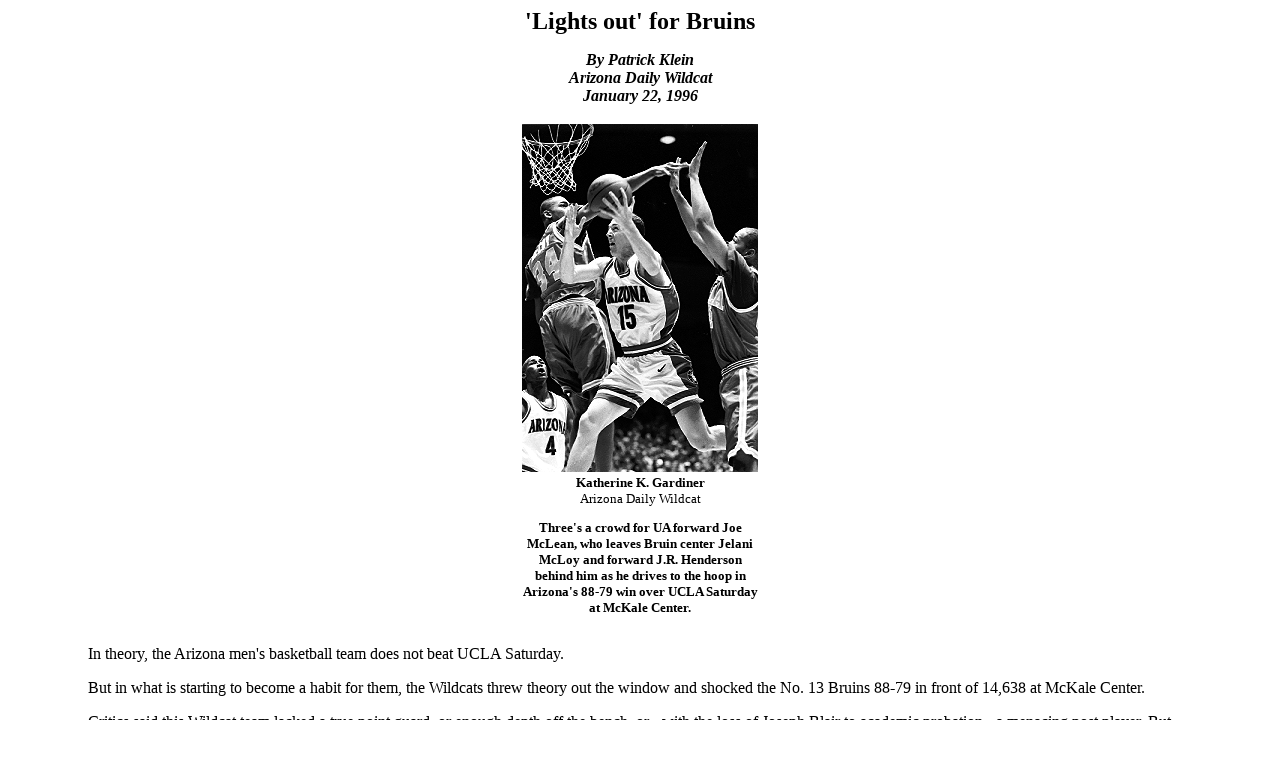

--- FILE ---
content_type: text/html
request_url: https://wc.arizona.edu/papers/89/82/07_1_m.html
body_size: 4845
content:
<HTML><HEAD><TITLE>'Lights out' for Bruins</TITLE></HEAD><BASEFONT SIZE = 4><BODY BGCOLOR="FFFFFF"><CENTER><B><FONT SIZE = "+2">'Lights out' for Bruins</FONT></B> <P><I><B>By Patrick Klein<BR>Arizona Daily Wildcat</BR>January 22, 1996</B> </I><BR><P><P><TABLE><CAPTION ALIGN = BOTTOM><FONT SIZE = 2><B>Katherine K. Gardiner<BR> </B>  Arizona Daily Wildcat<P><STRONG>Three's a crowd for UA forward Joe McLean, who leaves Bruin center Jelani McLoy and forward J.R. Henderson behind him as he drives to the hoop in Arizona's 88-79 win over UCLA Saturday at McKale Center.</STRONG><TR><TD><IMG SRC="07_1_i.gif"  ALT="[]"></TD></TR></TABLE><P></CENTER><BLOCKQUOTE><BLOCKQUOTE>In theory, the Arizona men's basketball team does not beat UCLA Saturday.<P> But in what is starting to become a habit for them, the Wildcats threwtheory out the window and shocked the No. 13 Bruins 88-79 in front of14,638 at McKale Center. <P> Critics said this Wildcat team lacked a truepoint guard, or enough depth off the bench, or - with the loss of JosephBlair to academic probation - a menacing post player. But here they are,No. 18 and 13-3, 3-2 in the Pacific 10 Conference. <P> It is the 3-2 thatis most important, however. Had Arizona lost to the Bruins (12-4, 4-1),the Wildcats would have found themselves three games behind in theconference race, a deficit that would have given Arizona no room for errorthe rest of the season . <P> Now, after an 0-2 start in the Pac-10, theWildcats are only a game out of first place. By defeating the defendingnational champions - and snapping their 10-game winning streak and 15-gameconference winning streak - the Wildcats are confident they are in therace to stay. <P> "I think this was a must win," said senior forward CoreyWilliams, who scored 10 points and added a perfect 10 landing on a benchbehind the Arizona basket after being fouled in the final minute. "It'salways good to beat UCLA. I think we are the best team and I think we'llcontinue to win." <P> "This was very big - three losses in the Pac-10would have been a tough hole to come out of," said Miles Simon, who simplyexploded for a career-high 28 points, including six three-pointers, sevenassists and five rebounds. "People counted us out after we lost Joseph, but we're only one game out of first."<P>Head coach Lute Olson said he was encouraged by Arizona's high level of intensity throughout the game, but cautioned there is still half a season to play.<P>"Come Monday, this win and a dollar will get you a cup of coffee," Olson said.<P>With the Bruins leading 52-46 early in the second half, the game turned in Arizona's direction. The Bruins started to commit some of their 11 second-half turnovers, and the Wildcats began to heat up from the three-point line. Simon hit three threes, and Michael Dickerson added four, helping Arizona finish 13 for 20 from three-point range. <P>The two sophomores combined for 16 consecutive points during a stretch late in the second half to push the lead to eight at 80-72 with 2 1/2 minutes left.<P>"They played lights out.They played a terrific game," Bruin head coach Jim Harrick said. "When you shoot 13 for 20 from the three-point line, that's just too hard to beat. We had the game - up six with the ball - and then we shot ourselves in the foot the rest of the way with turnovers. We were a day late and a dollar short."<P>While Arizona got 20 points from its bench, the Bruin bench contibuted only two, as UCLA depended on its starters for offense. <P>With Blair out, the Bruins, who lead the Pac-10 in rebounding with 41.3 a game, were able to out-rebound Arizona 37-31. But Ben Davis was able to keep the Wildcats close with 14 rebounds and 15 points.<P>After the game, Arizona players were not shy about expressing themselves to their detractors.<P>"We leave the ratings to sportswriters," Williams said, "but they don't account for heart. These people write who have never played before. We have a team of players who play until they drop."<P></BLOCKQUOTE></BLOCKQUOTE><CENTER><A HREF ="news.html"><IMG BORDER = 0 SRC= "/images/news_ball.gif" WIDTH= 50 HEIGHT=50 ALT="(NEWS)"></A><A HREF ="opinions.html"><IMG BORDER = 0 SRC= "/images/opinions_ball.gif" WIDTH= 50 HEIGHT=50 ALT="(OPINIONS)"></A><A HREF ="sports.html"><IMG BORDER = 0 SRC= "/images/lastsection.gif" WIDTH= 75 HEIGHT=50 ALT="(NEXT_STORY)"></A><A HREF ="wildcat.html"><IMG BORDER = 0 SRC= "/images/dailywildcat.gif" WIDTH= 75 HEIGHT=50 ALT="(DAILY_WILDCAT)"></A><A HREF ="/papers/89/82/07_2_m.html"><IMG BORDER = 0 SRC= "/images/nextstory.gif" WIDTH= 75 HEIGHT=50 ALT="(NEXT_STORY)"></A><A HREF ="policebeat.html"><IMG BORDER = 0 SRC= "/images/police_ball.gif" WIDTH= 50 HEIGHT=50 ALT="(POLICEBEAT)"></A><A HREF ="comics.html"><IMG BORDER = 0 SRC= "/images/comics_ball.gif" WIDTH= 50 HEIGHT=50 ALT="(COMICS)"></A><P></CENTER></BODY></HTML>